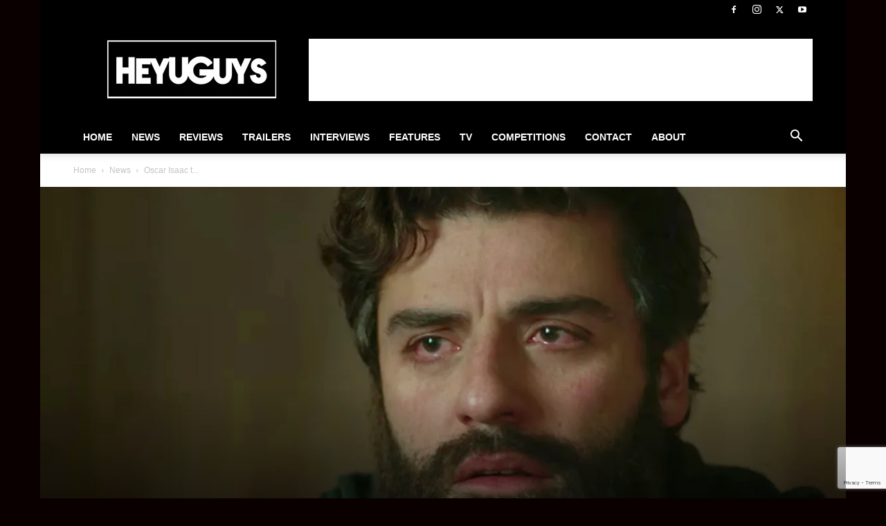

--- FILE ---
content_type: text/html; charset=utf-8
request_url: https://www.google.com/recaptcha/api2/anchor?ar=1&k=6Lctf4YUAAAAAHdIzSpVnFY4b83t-gdTZ62QbLTT&co=aHR0cHM6Ly93d3cuaGV5dWd1eXMuY29tOjQ0Mw..&hl=en&v=PoyoqOPhxBO7pBk68S4YbpHZ&size=invisible&anchor-ms=20000&execute-ms=30000&cb=pgy18mi8xxgs
body_size: 49912
content:
<!DOCTYPE HTML><html dir="ltr" lang="en"><head><meta http-equiv="Content-Type" content="text/html; charset=UTF-8">
<meta http-equiv="X-UA-Compatible" content="IE=edge">
<title>reCAPTCHA</title>
<style type="text/css">
/* cyrillic-ext */
@font-face {
  font-family: 'Roboto';
  font-style: normal;
  font-weight: 400;
  font-stretch: 100%;
  src: url(//fonts.gstatic.com/s/roboto/v48/KFO7CnqEu92Fr1ME7kSn66aGLdTylUAMa3GUBHMdazTgWw.woff2) format('woff2');
  unicode-range: U+0460-052F, U+1C80-1C8A, U+20B4, U+2DE0-2DFF, U+A640-A69F, U+FE2E-FE2F;
}
/* cyrillic */
@font-face {
  font-family: 'Roboto';
  font-style: normal;
  font-weight: 400;
  font-stretch: 100%;
  src: url(//fonts.gstatic.com/s/roboto/v48/KFO7CnqEu92Fr1ME7kSn66aGLdTylUAMa3iUBHMdazTgWw.woff2) format('woff2');
  unicode-range: U+0301, U+0400-045F, U+0490-0491, U+04B0-04B1, U+2116;
}
/* greek-ext */
@font-face {
  font-family: 'Roboto';
  font-style: normal;
  font-weight: 400;
  font-stretch: 100%;
  src: url(//fonts.gstatic.com/s/roboto/v48/KFO7CnqEu92Fr1ME7kSn66aGLdTylUAMa3CUBHMdazTgWw.woff2) format('woff2');
  unicode-range: U+1F00-1FFF;
}
/* greek */
@font-face {
  font-family: 'Roboto';
  font-style: normal;
  font-weight: 400;
  font-stretch: 100%;
  src: url(//fonts.gstatic.com/s/roboto/v48/KFO7CnqEu92Fr1ME7kSn66aGLdTylUAMa3-UBHMdazTgWw.woff2) format('woff2');
  unicode-range: U+0370-0377, U+037A-037F, U+0384-038A, U+038C, U+038E-03A1, U+03A3-03FF;
}
/* math */
@font-face {
  font-family: 'Roboto';
  font-style: normal;
  font-weight: 400;
  font-stretch: 100%;
  src: url(//fonts.gstatic.com/s/roboto/v48/KFO7CnqEu92Fr1ME7kSn66aGLdTylUAMawCUBHMdazTgWw.woff2) format('woff2');
  unicode-range: U+0302-0303, U+0305, U+0307-0308, U+0310, U+0312, U+0315, U+031A, U+0326-0327, U+032C, U+032F-0330, U+0332-0333, U+0338, U+033A, U+0346, U+034D, U+0391-03A1, U+03A3-03A9, U+03B1-03C9, U+03D1, U+03D5-03D6, U+03F0-03F1, U+03F4-03F5, U+2016-2017, U+2034-2038, U+203C, U+2040, U+2043, U+2047, U+2050, U+2057, U+205F, U+2070-2071, U+2074-208E, U+2090-209C, U+20D0-20DC, U+20E1, U+20E5-20EF, U+2100-2112, U+2114-2115, U+2117-2121, U+2123-214F, U+2190, U+2192, U+2194-21AE, U+21B0-21E5, U+21F1-21F2, U+21F4-2211, U+2213-2214, U+2216-22FF, U+2308-230B, U+2310, U+2319, U+231C-2321, U+2336-237A, U+237C, U+2395, U+239B-23B7, U+23D0, U+23DC-23E1, U+2474-2475, U+25AF, U+25B3, U+25B7, U+25BD, U+25C1, U+25CA, U+25CC, U+25FB, U+266D-266F, U+27C0-27FF, U+2900-2AFF, U+2B0E-2B11, U+2B30-2B4C, U+2BFE, U+3030, U+FF5B, U+FF5D, U+1D400-1D7FF, U+1EE00-1EEFF;
}
/* symbols */
@font-face {
  font-family: 'Roboto';
  font-style: normal;
  font-weight: 400;
  font-stretch: 100%;
  src: url(//fonts.gstatic.com/s/roboto/v48/KFO7CnqEu92Fr1ME7kSn66aGLdTylUAMaxKUBHMdazTgWw.woff2) format('woff2');
  unicode-range: U+0001-000C, U+000E-001F, U+007F-009F, U+20DD-20E0, U+20E2-20E4, U+2150-218F, U+2190, U+2192, U+2194-2199, U+21AF, U+21E6-21F0, U+21F3, U+2218-2219, U+2299, U+22C4-22C6, U+2300-243F, U+2440-244A, U+2460-24FF, U+25A0-27BF, U+2800-28FF, U+2921-2922, U+2981, U+29BF, U+29EB, U+2B00-2BFF, U+4DC0-4DFF, U+FFF9-FFFB, U+10140-1018E, U+10190-1019C, U+101A0, U+101D0-101FD, U+102E0-102FB, U+10E60-10E7E, U+1D2C0-1D2D3, U+1D2E0-1D37F, U+1F000-1F0FF, U+1F100-1F1AD, U+1F1E6-1F1FF, U+1F30D-1F30F, U+1F315, U+1F31C, U+1F31E, U+1F320-1F32C, U+1F336, U+1F378, U+1F37D, U+1F382, U+1F393-1F39F, U+1F3A7-1F3A8, U+1F3AC-1F3AF, U+1F3C2, U+1F3C4-1F3C6, U+1F3CA-1F3CE, U+1F3D4-1F3E0, U+1F3ED, U+1F3F1-1F3F3, U+1F3F5-1F3F7, U+1F408, U+1F415, U+1F41F, U+1F426, U+1F43F, U+1F441-1F442, U+1F444, U+1F446-1F449, U+1F44C-1F44E, U+1F453, U+1F46A, U+1F47D, U+1F4A3, U+1F4B0, U+1F4B3, U+1F4B9, U+1F4BB, U+1F4BF, U+1F4C8-1F4CB, U+1F4D6, U+1F4DA, U+1F4DF, U+1F4E3-1F4E6, U+1F4EA-1F4ED, U+1F4F7, U+1F4F9-1F4FB, U+1F4FD-1F4FE, U+1F503, U+1F507-1F50B, U+1F50D, U+1F512-1F513, U+1F53E-1F54A, U+1F54F-1F5FA, U+1F610, U+1F650-1F67F, U+1F687, U+1F68D, U+1F691, U+1F694, U+1F698, U+1F6AD, U+1F6B2, U+1F6B9-1F6BA, U+1F6BC, U+1F6C6-1F6CF, U+1F6D3-1F6D7, U+1F6E0-1F6EA, U+1F6F0-1F6F3, U+1F6F7-1F6FC, U+1F700-1F7FF, U+1F800-1F80B, U+1F810-1F847, U+1F850-1F859, U+1F860-1F887, U+1F890-1F8AD, U+1F8B0-1F8BB, U+1F8C0-1F8C1, U+1F900-1F90B, U+1F93B, U+1F946, U+1F984, U+1F996, U+1F9E9, U+1FA00-1FA6F, U+1FA70-1FA7C, U+1FA80-1FA89, U+1FA8F-1FAC6, U+1FACE-1FADC, U+1FADF-1FAE9, U+1FAF0-1FAF8, U+1FB00-1FBFF;
}
/* vietnamese */
@font-face {
  font-family: 'Roboto';
  font-style: normal;
  font-weight: 400;
  font-stretch: 100%;
  src: url(//fonts.gstatic.com/s/roboto/v48/KFO7CnqEu92Fr1ME7kSn66aGLdTylUAMa3OUBHMdazTgWw.woff2) format('woff2');
  unicode-range: U+0102-0103, U+0110-0111, U+0128-0129, U+0168-0169, U+01A0-01A1, U+01AF-01B0, U+0300-0301, U+0303-0304, U+0308-0309, U+0323, U+0329, U+1EA0-1EF9, U+20AB;
}
/* latin-ext */
@font-face {
  font-family: 'Roboto';
  font-style: normal;
  font-weight: 400;
  font-stretch: 100%;
  src: url(//fonts.gstatic.com/s/roboto/v48/KFO7CnqEu92Fr1ME7kSn66aGLdTylUAMa3KUBHMdazTgWw.woff2) format('woff2');
  unicode-range: U+0100-02BA, U+02BD-02C5, U+02C7-02CC, U+02CE-02D7, U+02DD-02FF, U+0304, U+0308, U+0329, U+1D00-1DBF, U+1E00-1E9F, U+1EF2-1EFF, U+2020, U+20A0-20AB, U+20AD-20C0, U+2113, U+2C60-2C7F, U+A720-A7FF;
}
/* latin */
@font-face {
  font-family: 'Roboto';
  font-style: normal;
  font-weight: 400;
  font-stretch: 100%;
  src: url(//fonts.gstatic.com/s/roboto/v48/KFO7CnqEu92Fr1ME7kSn66aGLdTylUAMa3yUBHMdazQ.woff2) format('woff2');
  unicode-range: U+0000-00FF, U+0131, U+0152-0153, U+02BB-02BC, U+02C6, U+02DA, U+02DC, U+0304, U+0308, U+0329, U+2000-206F, U+20AC, U+2122, U+2191, U+2193, U+2212, U+2215, U+FEFF, U+FFFD;
}
/* cyrillic-ext */
@font-face {
  font-family: 'Roboto';
  font-style: normal;
  font-weight: 500;
  font-stretch: 100%;
  src: url(//fonts.gstatic.com/s/roboto/v48/KFO7CnqEu92Fr1ME7kSn66aGLdTylUAMa3GUBHMdazTgWw.woff2) format('woff2');
  unicode-range: U+0460-052F, U+1C80-1C8A, U+20B4, U+2DE0-2DFF, U+A640-A69F, U+FE2E-FE2F;
}
/* cyrillic */
@font-face {
  font-family: 'Roboto';
  font-style: normal;
  font-weight: 500;
  font-stretch: 100%;
  src: url(//fonts.gstatic.com/s/roboto/v48/KFO7CnqEu92Fr1ME7kSn66aGLdTylUAMa3iUBHMdazTgWw.woff2) format('woff2');
  unicode-range: U+0301, U+0400-045F, U+0490-0491, U+04B0-04B1, U+2116;
}
/* greek-ext */
@font-face {
  font-family: 'Roboto';
  font-style: normal;
  font-weight: 500;
  font-stretch: 100%;
  src: url(//fonts.gstatic.com/s/roboto/v48/KFO7CnqEu92Fr1ME7kSn66aGLdTylUAMa3CUBHMdazTgWw.woff2) format('woff2');
  unicode-range: U+1F00-1FFF;
}
/* greek */
@font-face {
  font-family: 'Roboto';
  font-style: normal;
  font-weight: 500;
  font-stretch: 100%;
  src: url(//fonts.gstatic.com/s/roboto/v48/KFO7CnqEu92Fr1ME7kSn66aGLdTylUAMa3-UBHMdazTgWw.woff2) format('woff2');
  unicode-range: U+0370-0377, U+037A-037F, U+0384-038A, U+038C, U+038E-03A1, U+03A3-03FF;
}
/* math */
@font-face {
  font-family: 'Roboto';
  font-style: normal;
  font-weight: 500;
  font-stretch: 100%;
  src: url(//fonts.gstatic.com/s/roboto/v48/KFO7CnqEu92Fr1ME7kSn66aGLdTylUAMawCUBHMdazTgWw.woff2) format('woff2');
  unicode-range: U+0302-0303, U+0305, U+0307-0308, U+0310, U+0312, U+0315, U+031A, U+0326-0327, U+032C, U+032F-0330, U+0332-0333, U+0338, U+033A, U+0346, U+034D, U+0391-03A1, U+03A3-03A9, U+03B1-03C9, U+03D1, U+03D5-03D6, U+03F0-03F1, U+03F4-03F5, U+2016-2017, U+2034-2038, U+203C, U+2040, U+2043, U+2047, U+2050, U+2057, U+205F, U+2070-2071, U+2074-208E, U+2090-209C, U+20D0-20DC, U+20E1, U+20E5-20EF, U+2100-2112, U+2114-2115, U+2117-2121, U+2123-214F, U+2190, U+2192, U+2194-21AE, U+21B0-21E5, U+21F1-21F2, U+21F4-2211, U+2213-2214, U+2216-22FF, U+2308-230B, U+2310, U+2319, U+231C-2321, U+2336-237A, U+237C, U+2395, U+239B-23B7, U+23D0, U+23DC-23E1, U+2474-2475, U+25AF, U+25B3, U+25B7, U+25BD, U+25C1, U+25CA, U+25CC, U+25FB, U+266D-266F, U+27C0-27FF, U+2900-2AFF, U+2B0E-2B11, U+2B30-2B4C, U+2BFE, U+3030, U+FF5B, U+FF5D, U+1D400-1D7FF, U+1EE00-1EEFF;
}
/* symbols */
@font-face {
  font-family: 'Roboto';
  font-style: normal;
  font-weight: 500;
  font-stretch: 100%;
  src: url(//fonts.gstatic.com/s/roboto/v48/KFO7CnqEu92Fr1ME7kSn66aGLdTylUAMaxKUBHMdazTgWw.woff2) format('woff2');
  unicode-range: U+0001-000C, U+000E-001F, U+007F-009F, U+20DD-20E0, U+20E2-20E4, U+2150-218F, U+2190, U+2192, U+2194-2199, U+21AF, U+21E6-21F0, U+21F3, U+2218-2219, U+2299, U+22C4-22C6, U+2300-243F, U+2440-244A, U+2460-24FF, U+25A0-27BF, U+2800-28FF, U+2921-2922, U+2981, U+29BF, U+29EB, U+2B00-2BFF, U+4DC0-4DFF, U+FFF9-FFFB, U+10140-1018E, U+10190-1019C, U+101A0, U+101D0-101FD, U+102E0-102FB, U+10E60-10E7E, U+1D2C0-1D2D3, U+1D2E0-1D37F, U+1F000-1F0FF, U+1F100-1F1AD, U+1F1E6-1F1FF, U+1F30D-1F30F, U+1F315, U+1F31C, U+1F31E, U+1F320-1F32C, U+1F336, U+1F378, U+1F37D, U+1F382, U+1F393-1F39F, U+1F3A7-1F3A8, U+1F3AC-1F3AF, U+1F3C2, U+1F3C4-1F3C6, U+1F3CA-1F3CE, U+1F3D4-1F3E0, U+1F3ED, U+1F3F1-1F3F3, U+1F3F5-1F3F7, U+1F408, U+1F415, U+1F41F, U+1F426, U+1F43F, U+1F441-1F442, U+1F444, U+1F446-1F449, U+1F44C-1F44E, U+1F453, U+1F46A, U+1F47D, U+1F4A3, U+1F4B0, U+1F4B3, U+1F4B9, U+1F4BB, U+1F4BF, U+1F4C8-1F4CB, U+1F4D6, U+1F4DA, U+1F4DF, U+1F4E3-1F4E6, U+1F4EA-1F4ED, U+1F4F7, U+1F4F9-1F4FB, U+1F4FD-1F4FE, U+1F503, U+1F507-1F50B, U+1F50D, U+1F512-1F513, U+1F53E-1F54A, U+1F54F-1F5FA, U+1F610, U+1F650-1F67F, U+1F687, U+1F68D, U+1F691, U+1F694, U+1F698, U+1F6AD, U+1F6B2, U+1F6B9-1F6BA, U+1F6BC, U+1F6C6-1F6CF, U+1F6D3-1F6D7, U+1F6E0-1F6EA, U+1F6F0-1F6F3, U+1F6F7-1F6FC, U+1F700-1F7FF, U+1F800-1F80B, U+1F810-1F847, U+1F850-1F859, U+1F860-1F887, U+1F890-1F8AD, U+1F8B0-1F8BB, U+1F8C0-1F8C1, U+1F900-1F90B, U+1F93B, U+1F946, U+1F984, U+1F996, U+1F9E9, U+1FA00-1FA6F, U+1FA70-1FA7C, U+1FA80-1FA89, U+1FA8F-1FAC6, U+1FACE-1FADC, U+1FADF-1FAE9, U+1FAF0-1FAF8, U+1FB00-1FBFF;
}
/* vietnamese */
@font-face {
  font-family: 'Roboto';
  font-style: normal;
  font-weight: 500;
  font-stretch: 100%;
  src: url(//fonts.gstatic.com/s/roboto/v48/KFO7CnqEu92Fr1ME7kSn66aGLdTylUAMa3OUBHMdazTgWw.woff2) format('woff2');
  unicode-range: U+0102-0103, U+0110-0111, U+0128-0129, U+0168-0169, U+01A0-01A1, U+01AF-01B0, U+0300-0301, U+0303-0304, U+0308-0309, U+0323, U+0329, U+1EA0-1EF9, U+20AB;
}
/* latin-ext */
@font-face {
  font-family: 'Roboto';
  font-style: normal;
  font-weight: 500;
  font-stretch: 100%;
  src: url(//fonts.gstatic.com/s/roboto/v48/KFO7CnqEu92Fr1ME7kSn66aGLdTylUAMa3KUBHMdazTgWw.woff2) format('woff2');
  unicode-range: U+0100-02BA, U+02BD-02C5, U+02C7-02CC, U+02CE-02D7, U+02DD-02FF, U+0304, U+0308, U+0329, U+1D00-1DBF, U+1E00-1E9F, U+1EF2-1EFF, U+2020, U+20A0-20AB, U+20AD-20C0, U+2113, U+2C60-2C7F, U+A720-A7FF;
}
/* latin */
@font-face {
  font-family: 'Roboto';
  font-style: normal;
  font-weight: 500;
  font-stretch: 100%;
  src: url(//fonts.gstatic.com/s/roboto/v48/KFO7CnqEu92Fr1ME7kSn66aGLdTylUAMa3yUBHMdazQ.woff2) format('woff2');
  unicode-range: U+0000-00FF, U+0131, U+0152-0153, U+02BB-02BC, U+02C6, U+02DA, U+02DC, U+0304, U+0308, U+0329, U+2000-206F, U+20AC, U+2122, U+2191, U+2193, U+2212, U+2215, U+FEFF, U+FFFD;
}
/* cyrillic-ext */
@font-face {
  font-family: 'Roboto';
  font-style: normal;
  font-weight: 900;
  font-stretch: 100%;
  src: url(//fonts.gstatic.com/s/roboto/v48/KFO7CnqEu92Fr1ME7kSn66aGLdTylUAMa3GUBHMdazTgWw.woff2) format('woff2');
  unicode-range: U+0460-052F, U+1C80-1C8A, U+20B4, U+2DE0-2DFF, U+A640-A69F, U+FE2E-FE2F;
}
/* cyrillic */
@font-face {
  font-family: 'Roboto';
  font-style: normal;
  font-weight: 900;
  font-stretch: 100%;
  src: url(//fonts.gstatic.com/s/roboto/v48/KFO7CnqEu92Fr1ME7kSn66aGLdTylUAMa3iUBHMdazTgWw.woff2) format('woff2');
  unicode-range: U+0301, U+0400-045F, U+0490-0491, U+04B0-04B1, U+2116;
}
/* greek-ext */
@font-face {
  font-family: 'Roboto';
  font-style: normal;
  font-weight: 900;
  font-stretch: 100%;
  src: url(//fonts.gstatic.com/s/roboto/v48/KFO7CnqEu92Fr1ME7kSn66aGLdTylUAMa3CUBHMdazTgWw.woff2) format('woff2');
  unicode-range: U+1F00-1FFF;
}
/* greek */
@font-face {
  font-family: 'Roboto';
  font-style: normal;
  font-weight: 900;
  font-stretch: 100%;
  src: url(//fonts.gstatic.com/s/roboto/v48/KFO7CnqEu92Fr1ME7kSn66aGLdTylUAMa3-UBHMdazTgWw.woff2) format('woff2');
  unicode-range: U+0370-0377, U+037A-037F, U+0384-038A, U+038C, U+038E-03A1, U+03A3-03FF;
}
/* math */
@font-face {
  font-family: 'Roboto';
  font-style: normal;
  font-weight: 900;
  font-stretch: 100%;
  src: url(//fonts.gstatic.com/s/roboto/v48/KFO7CnqEu92Fr1ME7kSn66aGLdTylUAMawCUBHMdazTgWw.woff2) format('woff2');
  unicode-range: U+0302-0303, U+0305, U+0307-0308, U+0310, U+0312, U+0315, U+031A, U+0326-0327, U+032C, U+032F-0330, U+0332-0333, U+0338, U+033A, U+0346, U+034D, U+0391-03A1, U+03A3-03A9, U+03B1-03C9, U+03D1, U+03D5-03D6, U+03F0-03F1, U+03F4-03F5, U+2016-2017, U+2034-2038, U+203C, U+2040, U+2043, U+2047, U+2050, U+2057, U+205F, U+2070-2071, U+2074-208E, U+2090-209C, U+20D0-20DC, U+20E1, U+20E5-20EF, U+2100-2112, U+2114-2115, U+2117-2121, U+2123-214F, U+2190, U+2192, U+2194-21AE, U+21B0-21E5, U+21F1-21F2, U+21F4-2211, U+2213-2214, U+2216-22FF, U+2308-230B, U+2310, U+2319, U+231C-2321, U+2336-237A, U+237C, U+2395, U+239B-23B7, U+23D0, U+23DC-23E1, U+2474-2475, U+25AF, U+25B3, U+25B7, U+25BD, U+25C1, U+25CA, U+25CC, U+25FB, U+266D-266F, U+27C0-27FF, U+2900-2AFF, U+2B0E-2B11, U+2B30-2B4C, U+2BFE, U+3030, U+FF5B, U+FF5D, U+1D400-1D7FF, U+1EE00-1EEFF;
}
/* symbols */
@font-face {
  font-family: 'Roboto';
  font-style: normal;
  font-weight: 900;
  font-stretch: 100%;
  src: url(//fonts.gstatic.com/s/roboto/v48/KFO7CnqEu92Fr1ME7kSn66aGLdTylUAMaxKUBHMdazTgWw.woff2) format('woff2');
  unicode-range: U+0001-000C, U+000E-001F, U+007F-009F, U+20DD-20E0, U+20E2-20E4, U+2150-218F, U+2190, U+2192, U+2194-2199, U+21AF, U+21E6-21F0, U+21F3, U+2218-2219, U+2299, U+22C4-22C6, U+2300-243F, U+2440-244A, U+2460-24FF, U+25A0-27BF, U+2800-28FF, U+2921-2922, U+2981, U+29BF, U+29EB, U+2B00-2BFF, U+4DC0-4DFF, U+FFF9-FFFB, U+10140-1018E, U+10190-1019C, U+101A0, U+101D0-101FD, U+102E0-102FB, U+10E60-10E7E, U+1D2C0-1D2D3, U+1D2E0-1D37F, U+1F000-1F0FF, U+1F100-1F1AD, U+1F1E6-1F1FF, U+1F30D-1F30F, U+1F315, U+1F31C, U+1F31E, U+1F320-1F32C, U+1F336, U+1F378, U+1F37D, U+1F382, U+1F393-1F39F, U+1F3A7-1F3A8, U+1F3AC-1F3AF, U+1F3C2, U+1F3C4-1F3C6, U+1F3CA-1F3CE, U+1F3D4-1F3E0, U+1F3ED, U+1F3F1-1F3F3, U+1F3F5-1F3F7, U+1F408, U+1F415, U+1F41F, U+1F426, U+1F43F, U+1F441-1F442, U+1F444, U+1F446-1F449, U+1F44C-1F44E, U+1F453, U+1F46A, U+1F47D, U+1F4A3, U+1F4B0, U+1F4B3, U+1F4B9, U+1F4BB, U+1F4BF, U+1F4C8-1F4CB, U+1F4D6, U+1F4DA, U+1F4DF, U+1F4E3-1F4E6, U+1F4EA-1F4ED, U+1F4F7, U+1F4F9-1F4FB, U+1F4FD-1F4FE, U+1F503, U+1F507-1F50B, U+1F50D, U+1F512-1F513, U+1F53E-1F54A, U+1F54F-1F5FA, U+1F610, U+1F650-1F67F, U+1F687, U+1F68D, U+1F691, U+1F694, U+1F698, U+1F6AD, U+1F6B2, U+1F6B9-1F6BA, U+1F6BC, U+1F6C6-1F6CF, U+1F6D3-1F6D7, U+1F6E0-1F6EA, U+1F6F0-1F6F3, U+1F6F7-1F6FC, U+1F700-1F7FF, U+1F800-1F80B, U+1F810-1F847, U+1F850-1F859, U+1F860-1F887, U+1F890-1F8AD, U+1F8B0-1F8BB, U+1F8C0-1F8C1, U+1F900-1F90B, U+1F93B, U+1F946, U+1F984, U+1F996, U+1F9E9, U+1FA00-1FA6F, U+1FA70-1FA7C, U+1FA80-1FA89, U+1FA8F-1FAC6, U+1FACE-1FADC, U+1FADF-1FAE9, U+1FAF0-1FAF8, U+1FB00-1FBFF;
}
/* vietnamese */
@font-face {
  font-family: 'Roboto';
  font-style: normal;
  font-weight: 900;
  font-stretch: 100%;
  src: url(//fonts.gstatic.com/s/roboto/v48/KFO7CnqEu92Fr1ME7kSn66aGLdTylUAMa3OUBHMdazTgWw.woff2) format('woff2');
  unicode-range: U+0102-0103, U+0110-0111, U+0128-0129, U+0168-0169, U+01A0-01A1, U+01AF-01B0, U+0300-0301, U+0303-0304, U+0308-0309, U+0323, U+0329, U+1EA0-1EF9, U+20AB;
}
/* latin-ext */
@font-face {
  font-family: 'Roboto';
  font-style: normal;
  font-weight: 900;
  font-stretch: 100%;
  src: url(//fonts.gstatic.com/s/roboto/v48/KFO7CnqEu92Fr1ME7kSn66aGLdTylUAMa3KUBHMdazTgWw.woff2) format('woff2');
  unicode-range: U+0100-02BA, U+02BD-02C5, U+02C7-02CC, U+02CE-02D7, U+02DD-02FF, U+0304, U+0308, U+0329, U+1D00-1DBF, U+1E00-1E9F, U+1EF2-1EFF, U+2020, U+20A0-20AB, U+20AD-20C0, U+2113, U+2C60-2C7F, U+A720-A7FF;
}
/* latin */
@font-face {
  font-family: 'Roboto';
  font-style: normal;
  font-weight: 900;
  font-stretch: 100%;
  src: url(//fonts.gstatic.com/s/roboto/v48/KFO7CnqEu92Fr1ME7kSn66aGLdTylUAMa3yUBHMdazQ.woff2) format('woff2');
  unicode-range: U+0000-00FF, U+0131, U+0152-0153, U+02BB-02BC, U+02C6, U+02DA, U+02DC, U+0304, U+0308, U+0329, U+2000-206F, U+20AC, U+2122, U+2191, U+2193, U+2212, U+2215, U+FEFF, U+FFFD;
}

</style>
<link rel="stylesheet" type="text/css" href="https://www.gstatic.com/recaptcha/releases/PoyoqOPhxBO7pBk68S4YbpHZ/styles__ltr.css">
<script nonce="KiI8sto8Ae5tw2vG0V2kiQ" type="text/javascript">window['__recaptcha_api'] = 'https://www.google.com/recaptcha/api2/';</script>
<script type="text/javascript" src="https://www.gstatic.com/recaptcha/releases/PoyoqOPhxBO7pBk68S4YbpHZ/recaptcha__en.js" nonce="KiI8sto8Ae5tw2vG0V2kiQ">
      
    </script></head>
<body><div id="rc-anchor-alert" class="rc-anchor-alert"></div>
<input type="hidden" id="recaptcha-token" value="[base64]">
<script type="text/javascript" nonce="KiI8sto8Ae5tw2vG0V2kiQ">
      recaptcha.anchor.Main.init("[\x22ainput\x22,[\x22bgdata\x22,\x22\x22,\[base64]/[base64]/[base64]/bmV3IHJbeF0oY1swXSk6RT09Mj9uZXcgclt4XShjWzBdLGNbMV0pOkU9PTM/bmV3IHJbeF0oY1swXSxjWzFdLGNbMl0pOkU9PTQ/[base64]/[base64]/[base64]/[base64]/[base64]/[base64]/[base64]/[base64]\x22,\[base64]\\u003d\x22,\x22C8KAw4/Dl3/DvMOww5fDssOBw6ZKOsOhwowjw50Uwp8NcMOKPcO8w63Dt8Ktw7vDp3LCvsO0w5fDp8Kiw69UaHYZwpbCgVTDhcKnVmR2VsOzUwdGw5rDmMO4w7/DgilUwpYCw4JgwqTDjMK+CG0Fw4LDhcOSY8ODw4N/DDDCrcOKBDETw45GXsK/woPDvyXCgnrCi8OYEXbDhMOhw6fDi8OWdmLCs8OOw4EIa2jCmcKwwqRAwoTCgHdXUHfDpxbCoMObUhTCl8KKEHVkMsORB8KZK8O+wosYw7zClAxpKMK4DcOsD8K4D8O5VQfCulXCrnTDpcKQLsOuKcKpw7RbXsKSe8ORwrY/wowFBUobXcO/aT7CgcKUwqTDqsKuw7DCpMOlBsKCcsOCQ8OfJ8OCwqxwwoLCmhnCmnl5UnXCsMKGUkHDuCI/WHzDglMvwpUcMMKLTkDCqDp6wrEQwpbCpBHDh8Ohw6h2w4cFw4ANcQ7Dr8OGwrpXRUhnwo7CsTjCgcObMMOlWsOVwoLCgDRABwNYZCnChlLDnDjDpmnDlkw9WhwhZMK4BSPCimvCiXPDsMKew6PDtMOxIcK1wqAYMMOsKMOVwrHCvnjChy5RIsKIwoogHHVtQn4CGcO/XmTDpcOfw4c3w5VtwqRPHT/[base64]/ChA/[base64]/DucKuWSZBw5bDkcKiMFN+D8KfwoJYDyNiCcKedE7CqWnDuCpyUEbDvikEw5Jtwq8CEAIAYG/DksOywptZdsOoGC5XJMKvU3xPwpgbwofDgFllRGbDvTnDn8KNNsK4wqfCoF5uecOMwrpCbsKNPRzDhXgZBHYGB2XCsMOLw6jDg8KawprDgcOZRcKUeUoFw7TCkmtVwp88QcKha1fCk8Kowp/CtMOMw5DDvMO9BsKLD8OEw4bChSfCgcKYw6tcR3Bwwo7Dv8OgbMOZHcKuAMK/wocVDE4+aR5MQFTDogHDi3/CucKLwoHCmXfDksOdeMKVd8OTDCgLwowCAF8IwrQMwr3CssOHw4FYYWfDlMOYwr3Ck0PDhMOFwoISTcOWwr1CP8OfaRvCryNVwq1qY2rDlCbCuyDCtsOfH8KLEUDCusOCwoTDjRlhw7DCpcOuwq7CjsOPccKVC3x/N8O4w4NICQrCi23CiwPDvcOCMXETwrttSjlJU8KawrvCssKjSRDCuiIBbQ4lY0LDtVwsAmbDiGrDnTxCNn3CmMOnwqTDmsKowrnCqVRIw43DuMKwwrEIMcOMQ8Kuw4ATw6F7w4jCuMKPwoR5OnVUfcK+eAY2w4RZwpJzUH5xSiDCpG3CtsK/wopVDgc5wqPChsOtw6gRw57CuMOswoMqdMKTSF/DtQQfdEfDrkvDlsK+wo4Owr58CQo0wr/DikZ/dX9jTsO3w43DtBbDocOgIsKFLUNPXVXCrn3Cg8OBw5TCvDXCrsKfLcKEw504w6PDv8KLw4RoI8OPLcO8w4bCmQNXJwHDqhvCpl/DscK3IsOzKQt2w7BfGHzCk8OaCcKQw6EAwqYMwqscwp7DqMOZwrjDoEs6G0jDpcOAw4DDssOXwo7DijVowrsKw5fDsSHDnsOEb8KYw4DDmcK6YcKzW1MOVMO8wqzDnB7DkcOARsKXw59PwooUw6TDh8Ofw6LDklXDgcK6cMKYworDosKCTMK/[base64]/a8OBwp16MsOEwpQUwpE1GsKiCsKGw7XDpMKvwrkMI1DDhV/ClTY4WkVmw70ewpLDssKUw7s9N8Odw4fCrx/CqyTDkEfCv8K6wph8w7TDt8OZScOveMKNwq01w7tgLi/[base64]/[base64]/DjhrDg8OZwpI5w4HDm1nDksOGEsKdYRYJHMOXesKqMg/DilXDr3BkdsKZw6LDusKlwrjDqVbDmsOVw57DmEbCn0Zvw50nw5Q7wohGw5DCvsKCw6bDlcOpwpMCZh81MXLCksOzwrAXdsK3T0Mnw4M7w7XDlsO9wpRYw7tYwrDClMORw5nCg8KBw60oeVrDqhHDqwUIw5ZYw4diw6/[base64]/Du8KKwoDDpMOdw6wIw6DCpzbCv8KNSsOLwolMw5Vaw6NbC8OCGm3DvE9yw47CksOabXPDoRZewpwTHcO1w4XDoVHCtcKaUlnDrMKcblbDuMODBCTChjvDqkAncsKMw6UDw6jDhSvCicKXwqTCp8KAL8OHw6hzwq/[base64]/[base64]/DqQfCr8KewpArwo/Dj2TCqsOvV8OiMiLDlsORJcKxLcOsw7klw7Fgw5EcZnjCh2jCnQ7CvsO8D2dJDD7CkEUowqo8QiTCo8KnTg0bEMKUw6gww5DCmR/Cq8Kfw5FUw7XDtsOfwqxkAcOhwoRBw5DDmcO7L27ClyXCjcOlwpFMCRLChcO+ZgjDk8O9E8OebioVRcKgwq/CrcOtEWjCi8OBwpcSGlzDlsOIBBPCnsKHTC7Dh8KRwq5rwr/DhBHDtSFDwqgmPcKsw79Hw5R3ccOnbVVSdV0UDcOBUDpCKsOiw4hQSWDDtlHCnAwCVStCw6rCusO4V8K0w5dbNsKkwoYoJBbCsETCmFJVw7JDw7XCqxPCp8K6w6bDhCvCv1LCvRcrIcOxUMOnwpAoZWjDpcKIHMKJwpvCjjMhw5PDrcKJeXZxwqAvDMKYw75dw43DoT/DuW7DslPDux4Zw71hJxnChUHDr8Kew41CWxjDo8KYNQNdwpHChsKtw7/Dkkt/acOYw7dzw7wNZcOTBsO+b8KMwrYLGcOrBsKUbcO0w57CisKKYw4MdA1oLQZfwqZewqvDhsKAY8ODRSfDrcK7Q1wSdsObDsOSw6zCpMK8Wxo4w4/DrArDiUPCqcO4wqDDnURFw6cJOzrChkrDmsORw7lpc3R5FRzDgEDCoAvCnsKmTcKtwpPDkzwiwpDCj8K0TsKXHcOnwoRdNMKvH3xbKcOdwoNFDCFnNsO4w55XNERHw6LDs3AZw4LCqcKdFsOJFnnDu3w2Yl/[base64]/Cu8OtwqoEwp8twpE7w7LDrMKKw4fChGTCsBPDl8OlM8KbPhUlQm3Dh0zDu8KRPCRjehALEjvCqGgrYn5Rw5HCr8K6fcKIWzU/w5rDqELDvhvCocOuw4vCkAkqasK2wq4BVMKfYxLCmXbCgMKMwqBhwp/DsWjCgsKFW04Nw5vDpcO/JcOlH8O/w5jDv1PCrkYHem7ChsOjwpbDk8KpFnTDuMOpwrvDuFt4aTfCrcOHNcO6OmXDi8KIB8ODHk/DisOfKcKKYUnDr8O8NMOlw54Fw591wrrCocODGcKaw617w41+TRLChMObXsOewp7CpMOjw54/w6PCqsK7J2EXwoTDn8OHwoJTwonCq8KGw60kwqbCgVTDvElsFT9/wo4ewpfCtU3Cnn7CsH1KZ2V/YsOYPMOVwrDClh/DogvCnMOMZ1wuW8KnXWsdw7kNf0xkwrN/wqjCq8Kbw7fDlcORTxJkw7jCosOLw41LJ8KpYQzCqsK9w7gzwogHbDTDgMOkBzRGekPDhwfCoywIw4kTwrwQEMOSwqJebcOAw4wBbcODw7MVPGU8HCRHwqfCuSIRR3DCqVgkD8KNcAEGKUp9bgt3FsOow4TCq8Kiw5Bow7MqMsK6N8O8wrxCw7vDq8K/NSQAFCPCh8Onw7FIL8O7wojChFR/w5zDpAHCpMKCJMKnw6RsLF0VE3hIw4xbJ1HDqcK8esK1WMKHNcKywr7Du8KbcFZPTz3DscOnZ0rCqVjDrCUew51lCMOUwptfw6TCg1RwwqHDvMKBwqp/G8K/wq/CpnrDmsKNw7lmBgcXwpTCkcOhwqHCliQxB2MyajDCucOrw7LClsOCwr98w4QHw7zCicOJw4NeM0/[base64]/wpJ6QVEzasKBwqQWJXR+IzbDsxvDocOhO8OXwoY/[base64]/w6NYXCXChcOIwpvCg8ONwqPDjMObw67ChsO8wofClMOubsOuYyjDoHXCl8KfA8Oqw68mUzQSMivDkBEnbEjCpQgLw5MWY0xVDsKPwr3DsMOjw6DCg2/CtSHCoEEjYMKUPMOtwqUJIjzCtAhdwptywqzCsWRLwp/CunPDiFJeGgHDqw3CjCFaw6NyQcKzEcORO3vDr8KUwobCt8Ktwo/Dt8O+P8OtasOXwotKwoPDpcK7w5EVw7rCtsOKA3fCi0oowqXDkibCiUHCssOywqM+wqLCk1DCtDhXdsO1w7bCm8OLKg7CjMO7wrARw5bCkzbChsODLMO4wqrDmMKSwoADHMOECsO9w5XDizzCoMKswonCjE7Cjg4tfsOnZcKZWMK7w7U1wqzDvQw4FsOmw4/Cp1QjScOVwoTDuMO8fsKTw5nDgMONw51oR2ZXwpUPP8K3w4XDnDIxwrTDmGrCshjDocKrw4IINMKLwp9TDS5Fw5/DmkZhTjYSXsKLesOwdRLCrXPCuHd7JxgEwqrCsXgQHsKcDsOpSBnDj0xFH8KWw6sRRcOlwqAjWcKywqnDknE3RhVLQCJHNcOYw6/[base64]/Dsh/[base64]/CkcOTw4bCgTpnOMODY8OSFXbClw3CuMKawqQ/QsO6w7EIRcOFw5JpwqZAfsKxB3/[base64]/wp5Mw6dKw7pwMytfV8OnwplDw7LDkMO2EsKJdld6KcOSFhc+eg7Ds8O7AcOnJ8KxY8K8w6rCucOsw4ohwqMTw6zCjjdKLkUhwoPDisKGw6lsw59pD2Esw77DnX/DnsOUUVHChsOaw47CtBfCtH3DkcOhA8OqecOURcKAwpRNwrB0GhDCj8OFYMOXFypNaMKBJ8O1w7nCoMOqw7gfVH/CnMOrwpxDY8KWw7XDnUXDsW8mwqF0wox4wqPCkw4cw7zDmHPDt8O6aWtTClIHw4XDv2QvwolDHjFoAw9Cw7JNw73CqUHCoBzCtwh/[base64]/DvcK8JDXDl0F3w4zCmsO+w7HCkHJXw51PElTCmhVDw5zDo8KUBsOqQRovC2nDpiXCk8OBwpTDi8KtwrnCp8OSwoFUw7XCp8OyciI4wp5tw6LCpTbDosO5w4hwaMOzw7A6KcKkw6MSw4wELnvDu8K/XcOyE8KMw6TDrcOqwpctIH8/w7/[base64]/CscOQwoFYw7s/w5p2w5LCpcKvWMKMLcKbwq04KAhkfcKlVykTw7AnGkFawqITwqs3TTkaVlkKwoTCpQTDhWbCuMOIw60Uw5fCgSfDrsO4V1nDjVxfwpDCixdGYxjDqwJHw6bDk0Eew5XCtcOXw63DhAfCvx7CrlZ8YDUYw5fCtTg/wpzCtcK+woHDkHEjwqNWL1PDkA1kwqXCqsOJCDfDjMKzZgrDnD3CkMKtwqfCnMO1wrLCosKbUkPDn8K3ESgvOcKswpDDnxg8XnEBR8KvA8K2SnfChmTClMO6UQDCnMKGHcO2ZcKIwpZ/CsORdsOhOD91SsKawq5ObBfDlMOUb8OuHsOTaG/[base64]/CrsODHcKKOMOIdV10S08ewqpCBsKsDMO2DMO1w5Vvw7Mjw7TCvjBPUMOkwqXDmsK6wrMrwrLDpQnDhMOaG8OhClknV3XCuMO2w77DlsKqwovCoBLDhnIfwr1GWsKywp7CvjLDrMK/XsKGfhLDpcOEWm8nwqfDlMKNGUPClTMWwrTDjXU6NmlaPUZAwph7ZnRswqzCnhZkdW3DpW7CgcKjwoFow7PDn8OJIMOZwppPw73CoQplwrTDgUvCjwR4w4lDwoNEe8KrTsOSBsKVwq8/wo/ClRx0wqXDjBVMw7oxw5xCPsKNw7QBJ8OdHsOhwplwdsKWO2zCkgzClcOAw7AgGcK5wqzDmWfCvMK1csO5JMKjwqc4ARNNwrwowp7CjcOnwoN+w4FsEEsNJg7CjsKWdsOHw4PCvMKtw7VLwr8XV8KGGHnCp8Kww4/CtMOYwosbNMK/[base64]/CnWQEannChcKpwqPDnsKcw4PCqHUIQW44w6cRw7fCs395LW3Cj3jCoMO+wpvCjWvDgsOvCGbDjcKkSwjDkcOIw4kaYMKLw7DCn2/DksOYMcKSUMKTwoLCi2/CrsKOTMO9wq/DkhRJw48IdMO4w5HDt3wNwqQiwp7CrEzDgQgqw7rDlWHCgAxRG8KMEE7Cgk9bYcObT3UlWsKCK8ODQxHCiC3DscOxf1hgw4tSwp4JOcKxw7rCmsOdS37Cq8Oew6QEw5Eowo5+BAfCisOhwoY3wp/DsWHChXnCosKhB8KQEjhIaWoMw5vDvAoSw53DmcKiwr/DgypgEk/ChMOZC8OSwrdAR0YYVcKcEsOlHytLV2rDp8OHT3ZGwqB+wqwcN8KFw7/DtMOBM8KrwpkEU8KZwoDCnTvCrUxlYg90A8OUw50tw7BPek1Jw7XDiknCsMOEccOYBiDDjcKjw40jwpQiaMOVci/[base64]/GFcNYsK5w5DCuMKmwqJDwoPDrxrCn8OGITLDmMK6ZVVfwojDnMOYwrcUwpzCr2zCo8KNw6cdwrbDrsK5D8Kvw7kHVHgUFV/[base64]/Ct8Ojwp7Cgw5TcsKowqpcwq8Pw6hvPm3DmV5kViTCusOfwr7Du0xuwp0vw7ECwpDCp8OXVMKVAXPDgcOXw5PDnsO3KcKmYQ3Cmw5YO8KLD2Qbw7PDknTCuMOfwq5eVRcGw4hWw5/[base64]/CisOsw5dow6DDs8OzRcKLwrbCtWLCqWMPwqLCosOIw4nDgAzDlcObwrHCs8OcTcKQIcKvdcK/wrPCi8OnN8KmwqrDmMOuwrF5XFzDrFDDhm1XwoZnIMODwo9QC8OSwrQLbsKfRcO9wqFfwrlVRgXDicOpehHCq1zCtwHDlsKTDsKBwpgswo3Dv0pUEBkLw59lwqp9YsKQThTCsQJPJmvDssKNw5lrYMK9NcKKw4UiE8OYw51kSGVZw4bCisKgHFbChcOiwpnCm8OrWhF/wrVqSDJaOyvDhHRjdFV3wpbDoW0sRVlTUsOowpLDscKawoXDonp/NjrCpcK6H8K1FsOsw67CpCI2w7sYekfDi00DwpfCoA4rw6TDnwbCm8O8XsK2woMdw4BzwroYwpBdw4Fdw6DCnAEFEMOva8OxICrCsnTCqhcASDY4wp44w4M1w4J1wqZGw5DCs8KRfcKSwozClE95w4g3wr3CngY2wrcAw6vDo8O7GEvDggJ5ZMO/woZKwopOw53CjQTDpMKLw4ZiKEBWw4Udw5Ugw5MJAittwrnCrMK3TMOTw4TCqiA0wplhAzI1wpXCg8Kaw4lNw6DDkCIJw5bDlTJVZ8OwYcObw5fCqWl5wozDpwMfHQLCmT8KwoAUw6nDtSJawrYvMgzCn8K/w5vDo1/[base64]/AGUVZ8KGZyPCmcOzIgHDlsOaw5MSwp0rA8OVwopoR8ORXihkWcO+wprDsxFLw7XCmA7CuWzCrmvDncOtwpB8w4/CvAPDkyFEw6o5wrPDpcO5wopUaFfCiMK9dTtTaH9IwqtXPnbCmMOhWMKEDj9iwpFuwpEwIcOTacO/[base64]/[base64]/[base64]/woHCgcKgwrpgwrQsScOaTsO+NzEgwpZwwqlOaz7Dr8OkIHJuwo/Cl0nCjyzDi2HCihTDtcOhw6Nywoh1w6JHVDXCkmbDvxfDssOlXgUnKMORYVthR0XDnnUDKi7Ci2VOC8Oywo81LCAbYgvDpcOfPmtmwq7DhyPDtsKWw7A9JmnDt8OWGW/DmWQZXsKgFzERw6PDkTTDl8K2wpwJwr0xGMK6L3rCrMOvwo1DAADDsMK2XlTDjMK8BsK0wrXCuid6wofCsG4Yw7UEPMOFCGTCv2bDuhPCoMKsNcKIwrAmU8OaNcOfI8OHKMKHWVnCsiRHDMKiY8KgWw4qwr/DjMO2woJTOsOkVlzCoMOZw6HDsk8AfMOOwoZvwqICwr3Ch0sfIMK3woJIOMOIwrAJf19Pw5TCn8KmSMKmwoHDg8OHFMKeAF3DpMO+wo4RwpHDlsK5wojDj8KXfcOIElg3w4c/Q8KOeMOvVAcZw4cYMAPDlk0UKVN/w5XClsOlwql+wrDDncO6WhnCoQ/CrMKREcOKw4XCgEzCjsOkC8OUNcOWWy9lw6End8K9MsOMF8KXw4/DvX/[base64]/CkwU3EiEBXQJlwqXCunAGw79uwqJBYhnDqMO7w5jDtSMCZsOtIsKbw7trNCBFw60ROcOFJsOuQW8SDDvDv8O0woLCvcKhIMKnw6/CiwRzw6TCp8OJQMK0wpcywp7CngVFwpbCocORDcKkIsKSw6/[base64]/woBSZcKAHsKzwr97wp3DvCLDp8KSw5/Dl8KCCcKDWsOpPjRrwrvCtzXCswLDg0dlwplZw7vCssO5w4lfVcK5T8OTw4HDgsOzY8KjwpDDmETCjXXCsT/CmWBjw4UZV8KCw715ZUwtwrbDtGU8eCLDuXPCtcOJbB5Xw4/CoXjChVQVwpJAwpnCmcKBwop+TsOkKsK5XMKGwrtpwpnDgi0uesOxOMKIw6PDhcKKwq3DiMKgacKTw4zCnsOuw7vCq8Kxw6Amwoh5bgA2IMKLw4LDo8OoAGhhFkA+w7EiXhXCjMOFMMO4w7/Cg8OPw4nDmsOjAcOnDxPCv8KhF8OIAQ3Dm8KSw4BXwrDDnMKTw4rDhBfCl1jDlsKWYQLDlVnDhX9QwojDuMONw5kqwojCvMKmO8KcwqHCu8KowrB+dMKCw4/DqQfDnmDDlwLDnjvDnMORTcOdwq7Ck8ODw6fDpsOuw4fCr0PCpsOEZ8O0dxbCq8OHBMKuw6saI29aUMO+d8OgWBEcfWXDgcOFwq/DuMKlw5oLwoUBEhLDtEHDm2bDlMO7wqnDjXMowqB2CmFow7vDkjXCrRFCOivDt0BnwojDvD/[base64]/DtsKpAy/CnsK0w4vDomwUw5XDnVbDg8KKw63CnlLCjBwaIHEOwqfDp1vCpU9OdcKLwoIrPxrDqTAtecKJw4nDvmBTwqPCl8O6RTfClWzDg8Kub8Kob2/DrMO4HRYiQEc7XlZGwqXCqATCoht9w7jDsTfDmmUhM8KUwr7Ch0zCg0VQw5fDk8OFYQTCg8OOIMOwfFpnXW7Drx1ewqwxwrzCny3DkSkjwr/CrsKEW8KsC8Kww4/DoMK1w4JgJMOQccKyMlTDsDXDuHVpEg/DsMK4wpsucyshw53DkSwwfRzDh049CsOoXgx3woDCjw3ClAYFw6JUw65WJwDCi8KFLG5WEBV3wqHDoRVtw4zDkMKWBw/CmcKgw4nDi2XDqmnCsMKKwprCkcONw48GRMKmwp/[base64]/[base64]/Dr1sYwprCrTg6wqosw6cAT2LDpk5Vw6twwqIqw49TwoBnwqtKKVHDiW7DhsKYwoLCgcKaw5gZw6p2wqZowrrCoMODDR44w4cZwoA/wobCjTzDtsOHdcKrDkTDjW5cLMKfRGMHTMKxwqrCpwHCjDBRw6NRwprDpcKWwr8QXMKhw4N8w510CTxXw6s2LSEBwrLCuVLDk8KbGMKEQMO7LHwTeyVDwrTCusK9wpJjW8Ogwow/w4IXw7/Cu8OGFSdkNV/Ci8KYw4TChFrDtsO+RcKrJcOLcwHCs8KlUcKEKcK7Z1nClzIpKkfDtcO6aMKQw4PDm8OlC8OEw4dTw44MwoTCkF5FXlvDrDLCnxRwP8OSXMKMV8OqEcKxA8Kgwq4sw6PDlSrDjcObQ8OJwozCrHLClMK+w7cufm8ow4AZwrjCtTvCsB/DuDAdS8OtP8KLwpF0HcKxwqFwRVXCpzBDwp/DlQTDvU57TBHDpsOZIcO/PsO1w5Qdw5ozZcOULmRhwqHCv8Ozw4/CjsObMzMjXcOsSMKjwrvDicOwJMOwJsORwoobGsK1NMKObcObEMKTS8OAwqfDrQM3wrdXS8KcSWYqDcKNwqzDnyTChT09w4/CgWPDgsK6w5vDiQrCk8OKwoDDjsKpZ8ObNjfChcOSacKdMB1XcGx0Vi/Di2Frw5bClFvDhlXCuMOBCMONcWYPC27CjMKpw5F/[base64]/[base64]/w652wp3CrcKSTMOAGitoOg7CscKXwpsFwr3DvsKuwoklDTQWeG05wptLCcKFwq0aWsKTNzJ4w4LDq8K7w4fDlhJLwroFw4HCgxzDkWA5AMO/wrXDssKowrksKVzCqnXDhsKTwr4xwqJ/wrQywqBjwolwcwrDp25ddChVNsKUEybDsMK2GhbDvENJYCh/w44ZwqnCpywFwpEFHznChTBvw7DDmiBmw7bDpHnDrS0KDsOrw6DDoFV1wrjDkldww5JJHcKwScOgQ8KZBcKdNcKQeHwtw4Quw73Ckg96DRxaw6fClMOzCStFwrzDpmkawpY5w53Djz7CvSbCiCPDhMOtQsKUw71/w5Ezw7YFEcO7wqXCpVg7bMOZLmPDjEzDvMO/cQXCsyZPUHM3fsKQfzcCw5AawpTDril+w4PDtMODw7bCvidgOMKcwqTCicOVwo1qw7seUWhtdB7CtVrDojPDlSHDrsKgJ8O/wqHDsx/DpV89w7clJsKNNk7Ch8Kdw7zCncKHLcKdQkBGwrR8woo/w6Juwr0Qd8OdK1w2aCtnN8KNHX7CscONwrZbwrTCqRdOw7t1wpcrwrANc2RhZ3IJBcKzejPCnyrDvcOuBlxJwoHDr8Kiw4E7wr7Dv3UlalAHw6rCn8KCJ8OMPsKQwrZoQ1bDuyvCs0FMwp9JGsKJw5bDscK/KsKPZ3TCjcO2fsOPKMK1QFbCrcObwrvCv0LDlRh6wqwMOsOowrA0w57DjsOLF0/DnMOmw5slahoBw69nOw9Aw6tdR8Ohw4vDs8KvbWIfNCbCmcKiwpjDhX/CtcOhVcKpMUTDs8K4VkXCtw9uEwBGfsKgwo/DucKuwrbDvhEcCsKpPmDCiGEWwrhbwoTClsK2JA12fsK/[base64]/[base64]/DisODfBzDt23DqcKUb8O6DDdywovCpGHCii8BaMODw6FLQsO8UXpdwq4dVsOlesK3W8OZLkIlwrEZwpjDu8OkwpjDjcOjw6pkwq7DrcKeYcOeYsOvBWLCoWvDoF/CjVANw5rDjsOMw6k5wrHCucKqPsOUw7l8w4LDjcKRw4nDv8KswqLDiGzDijTCgnFpKsK8KMKHKAMMw5Ziwp46w7zCusOWCT/[base64]/wqPCsMKEw4B8wo5tw40zYWTCp8OOwpTCk8KpwrkgJsOow5XDk3F6wpLDsMOqwqDDtHAXFsKMwpxRPhkJVsOEw5nDkMOVwqlYTXFFw5cdwpbChgnDmEJNUcOqw77CoBvCk8KRfsKqY8Oswq1fwrFhQx4Ow4XCsyPCocKDFcO3w6wjw4V/T8KRwodEwrrCiT92HkUVTGZuw7VTRMOvw4dLw7/[base64]/DpsKZWMOgwp8wfhHCk3nDthJww6TCoVlGccKDGGLDnR5Aw7BzccOgDcOxP8OSQHpcw6gvwrtww7F5w4Frw4XDhhMMXU0WJsKNw7FgEsOewpDDisOwD8Kbw5nDoWNCPsOsYMKbdHDCkC9ewqFrw4/Ckn56TRlOw6zCuVsEwrRTM8O9OMO+RARSKT5Kw6fClGJlw67Ci0HDpTbDo8KseSrCsHN+QMOXw41Pwo0yIsOZTFMeEMKoT8Kow6N5w68dAFtFKMOzw4DCncOPPMKJGgDCqsKnOMKdwpLDrMOzwoIXw5rDn8K2wqVOUxk/wrPDhMOUQ3PDlcOPTcOrwrd0XsOtdlJcYXLDo8KKScOKwpfCocOLJF/DkCfDiVnCljxWf8OfVMOxwoLDusOdwpdswpwSTkZoPMOUwrAOSsO4RSXDmMKddFXCiywzZDtVLwvDo8KUwqAnVhbCtcOTIHTDrgDDg8KIw5UjccOJwpLCh8OQd8KXCwLDkcK/wpwJwrPCnMKiw5PDtn7DhUwPw60Swod5w6HCg8KdwrHDncOXV8K5HsO0w7QfwrbDksO1w5lUw6nDvxZ6PsOESMOAZwrCv8K4MCHCscOQw4l3w4lpw4drAsKSdMONw4FLw5rDknfDqsKCw4jCjsO3CGtGw6YQAcKjWsOAA8KhasOPLDzChz9GwpbDuMO0w6/Cv1hsFMKyV01oQcOHw6cgw4Fabl7DjCp2w4xOw6DDjcK7w7YOPcOuwqDCgsO/[base64]/XS3Cu8OIwqLDkz8kw5PCkETCrAfDhBJKNMOSwqbCsXArw5bCpgR5wrHDoErClcKMKUY6woPCpsKOw5jDmVjCsMOROcO9eiYnAyAaZcOCwqfDgmF/RwXDmsO/woTCvMKka8Oaw6dachfCjsOwWWsEwoLCu8OXw5VVw4Naw6bCmsOBDH0ZZ8KWE8Ohw7PDpcOkQ8KXw55+MMKTwpjDmzpyX8KoQ8OBKMOrLsKaDyTDmcOTeQdpOQZ4wpRJHUN0JsKewoQbdhJbw7E9w43CnijDg2VHwoNZUTXCiMKzwrQqJsO7wo0Kw6rDrFfDogN1Jn/CosK0D8OgNXHDs1PDhBYEw5HCtXNGKMKiwplOAjLDiMKrwp7DucOkwrPCocOSZMKDGsKcc8O3csO6wrpGTcKBdjAAwrvDtVzDjcK9aMO9w6c+X8ObT8O4w7JBw7UfwqXChcKzeDDDuiTCuwEXwrTCuH7CnMOfYcOrwpsQUMK2K3lFw5ZIJsKcCT0QUElewrjCnMKgw7/[base64]/[base64]/woLDscKow41ILMOdwp8CFMKRSlgUw7nDvi10TEN+PzrDh1PDujVCRRPCsMOXw6hudcKVJidJw441R8Ojwqwkw5zChylHXsO2wp5JVcK6wrgmXmN+wpgbwoMawq7DlsKnw5bDsFx9w4sJw7fDhQEuVsOVwoBTZcKOPUbClBvDgmYyW8KvTUDCmyQuM8KmOcKdw6/CgDbDhEEmwpEKwrtRw4wuw7HDtMOyw73DvcKGZhXDuwgmQUBiFDolwrNFwosJwq5YwpFQBx/ChUDCn8K1woMWw6B/[base64]/DhsO2GAwHPB/CpUXCpSbClGQmPsKiR8O4QFjCqHzDrz7DjHzDpcOhUMOZwqDCm8OHwq58Mh7CjMOECsOvw5LCtcKPJ8KZVnNGO0bDqcOxTMOoGA8ywq5Ew7/DtC8Zw4vDjcKSwpY/[base64]/CqcKEwrgVwpHDuW8Aw6DCtsKyw6sAO8O2UcK/[base64]/[base64]/XcKxRMOqw5cUwp52P8KowrA4DMObw5V5w5kvRcO0a8OeWMKzICJow6TDt2bDv8OFwqzDlcKkCMKJSGdPXl8RfUIPwqMZPE7Dj8Oswo4sLwFbw60sIGXCisOtw4LCoGDDisOgZcObIsKHwoJGYsOLZBoSa3EKVT/CggHDksKyZMK4w6rCqsK9YA7Co8KCHyrDssKOCT8jDsKcYsO+wr/DkS3DgsK8w4XDscO/[base64]/P8OOA8K9S2RTOcKgwpTCl8O3w4lnc8OBeMKGJsO8FMKMw69wwqITwq7Cg0A0w5/DhURZw6rDtGtrw7DDrnF+cEhKdMOrw48tJsOXFMOxe8KFCMOiWjIwwpZSGk3DusOpwrfDl0XCtlJPw7t1K8OfDsKMwqvDqkt0QcOOw67CjTlIw5PCssK1w6Vmw5DDlsKXEC7DicODQyx/wqnCj8OJwokdwp0Vwo7ClBglw57DlU1Uwr/DoMKPBsOFwosKWcK7wq5dw74rw6nDi8Oyw49ffMOlw6PCu8Kiw51qwp7CmsOrw4DDm1nCvT0ROyfDgQJqVD56D8OlfsOew5giwoZaw7bCjQlAw4UswpHDmC7CkMKXwqTDlcOWD8O1w4hRwqtEH21nW8ORw7UHw5bDgcKNwq/ClFTCrcOkHBQAQsKXCkxFRiACSznDmn0Iw7fCuTIWRsKkQsOJw6XCuVXCvygawqEwQ8ODPy1Wwp50Bn/DqsKQwpNZwpB/JlLDn2pVecKjw5I/J8KdGhHDr8K6wo/[base64]/[base64]/DmMOkwqoXN8OZwoTCpzYbcMKPM0TDsAnCu8KWZQxTwrNOSWzDui4hwqnCiCrCpm5aw6Zxw5rDslsOFcKgc8Krwos1wqxPwokUwr3DssKLwqTCuBvDnsO/bhPDvcOkOcKcRGrDlygBwpQ8IcKswqTCvMOGw7ZpwqFHwpALZRzDqmrCigEUw5LDpcOPNsOpCEghwpsMwpbCgMKNwoPCusKLw7PCm8KDwqF1w4U9BHQMwrA0b8KTw4DDtQJFLQ0QW8OcwqvCg8O/aULDqmHDkg5sNMKLw6/DusKqwrrCjWY4wqvChsObWcOSwo0fbSbDh8OtSiREwq/DsCjCoiQIwr04JWBGE0LDtWLCnMO+XArDiMK3wpAPYMKYwrvDlcOkw77CvcK+wq/Cg3fCmVjDv8O9c1nCmMOOUh/CosO2wqDCs0HDmMKBBQDCp8KWY8OGwq/CjwjDqlhkw68lDzvCm8OJOcKhcsOtfcKuTcKDwq8jX0TCixjDh8KaA8OKwqvDtwDCizYQw4PCisKPwoDCl8OwYSLDgcO6wr43RDXDnsOtOlc3aFvDncOMfDs/NcK1BMKyMMKzw4jCmMKWb8K0TMKNwqk8aQ3CvcKgwqDDlsKAw5U0w4LCt3MbesOqBWnDm8OpbyoPw40TwrVMMMKow4w7w5t8wq3Cml/DisKDY8KKwq9awqJ/w4vCuScyw4zDoF7ClsOtw69fSjxQwo7DlmFewowyTMOGw7rCkHVNw5/DocKsQ8K3GxrCiirCj1Mlwpw2wqgcCcORZDwqwqrCj8O/wrfDlcOSwrzCg8O5McKkR8KqwpjCvcOCwpnDn8OCdcOrwosuw5w0XMOQwqnDscO6w5jCrMKZw5TChVRIwoLCpyRFCCPDswzDvAAFwr/[base64]/DlcOWZV9GwosawoEzwrhRJwYiwqMrwpnDgTBgW8O8bsKlw5hOa2sROWTCuEc5w4/DsE3DgMKvWRrDtcO6J8K/w4nDtcOAXsOiH8OHRGbChsObb3Fcw7B+ecKmYMKswozDohlIEHjDrzkdw6NKw44vQAMVI8K+dsOZwqYOw6Vzw44eLsOUwrA8woAxHMKdBMOAwp8xw77DocO3GAtOHQfCncOLwq/DqcOow4rDqMK+wohlOVrDgsOnRsOhw4TCmAlnRcKNw4hiI0jDssOewpnDg2DDkcOqLyfDsVDCqGZPZcOQICzDvcOBw5klwo/DomQCNEA8O8Oxwr02ccKBw6g4dF/CosOpXGDDhcOew4R1wojDusKjw54PbHM5wrTDoR9OwpY0fyFkw5vDqMKlwpzCt8KHwpZuwofCoCc3woTCvcKsSMOTwqloRsOvICXDuE3CocK/wr3CgGROOMOGwoIPT2swUj7ClMO6TzDDqMKHwpR8w7k5SivDkBIRwqLDj8K4w6jCq8Kpw4ZEXEsjLFl5ahjCocKreEF6w5TCqAPCgmk/wqxNwp0qwpLDr8ODwp0ow7PCgsKMwpHDuDTCliPCty1DwpV+O1vCuMOMw6vClcKew5rCjsOCSMKgV8O4w7TCvVrCusK1woZCwobCuH0Xw7vDksK/OxoQwrjCuA7DvwbDncOTwonCuUY3w7pWwqTCr8KIIcKyT8Oze1hnLiU/XMKwwo1aw5peeQoacsOOMVk3IVvDgRd8cMOSLk0FDsKIckXCj13DmXYnw6M8w5/ClcK4wqplwoXDomAnNDE6worCucOcwrHCgwfDtXzDi8OEwoYYw73CkgcWwqDDvUXCrsK8w4zCjFMJwrslw6d/w73DnFrDvG/[base64]/DvsOjO8OVXMO2w6DCmMKwwrbClTEvw7JJw6sOT3hOw6bDpMK3GxIzU8KPwrJSQ8KPwq/[base64]/CoSNfw5R/[base64]/CjsK6wqBPw4hDZsKaC07CrsKeYcOhw4vDpBzCi8O1wqUFB8OxD27Cj8OhA1BwCsOqw53ChwzDm8OjEkA+wrfCoGrCk8O8w7jDo8ONUyPDpcKUwp7Cm1vCu3QCw4nDrcKDwqYmw486wo/CosKFwprDkFjDh8KPwpjCjHlRwrBPw4cHw7/CpcKfZMKXw74QAsOvDMKRbAnDn8KKwqY7wqTCkxPDm24MaRzCljsIwqHDijUVcDbCtwLCksOhf8KpwrQ6fxrDtsKJKWIIwrPCqcOSw6LDp8KhbsO9w4JaJkPDqsOYVFdhw6/CmGPDkcKew7HDoGfDgkrCnMKrUkZtKMKnw5oODkLCvcKkwrZ9RH/CvsKRa8KNAyUxE8K0dCM3DsKDeMKFPA9CbcKRwr/DucKfDMO5XQ0Aw6PDnjoLw5LCvyzDncKtw4USAXvCjsKJQ8KMT8OSN8KXXioSwo4Iw67DqDzCmcO6TSrClMKUw5PDq8KKe8O9FGwkScK6w6DDmFslGGtQwoHDrsO0ZsOTMmMmDMOUwrfCgcOWw5VIwo/[base64]/bsKcw6fCsiRNw5oswqYcd0jDlMO+eELDrEJaSsORw59EOBfCkE/DhMOkw5LDqjLDrcK3w4RVw7/[base64]/[base64]\x22],null,[\x22conf\x22,null,\x226Lctf4YUAAAAAHdIzSpVnFY4b83t-gdTZ62QbLTT\x22,0,null,null,null,1,[21,125,63,73,95,87,41,43,42,83,102,105,109,121],[1017145,536],0,null,null,null,null,0,null,0,null,700,1,null,0,\[base64]/76lBhnEnQkZnOKMAhnM8xEZ\x22,0,0,null,null,1,null,0,0,null,null,null,0],\x22https://www.heyuguys.com:443\x22,null,[3,1,1],null,null,null,1,3600,[\x22https://www.google.com/intl/en/policies/privacy/\x22,\x22https://www.google.com/intl/en/policies/terms/\x22],\x22sQdkgbVxqM5pcVEPcNFqmXmmAUGP4o6inez/LjECLOA\\u003d\x22,1,0,null,1,1769036326316,0,0,[193,63,84,86],null,[173,144,64,142],\x22RC-tHAC_IAOyKJy8A\x22,null,null,null,null,null,\x220dAFcWeA7iVxAw5qND5mmaf0KAvuNJERY17FPWlwREc0h3m5AyrO-t8HVJDs-yayB3V2M7zojMWZlS0aQRdOwSYwH5FfZO14y3Og\x22,1769119126389]");
    </script></body></html>

--- FILE ---
content_type: text/html; charset=utf-8
request_url: https://www.google.com/recaptcha/api2/aframe
body_size: -251
content:
<!DOCTYPE HTML><html><head><meta http-equiv="content-type" content="text/html; charset=UTF-8"></head><body><script nonce="9hTLQ0ladlWpyl_b4eZJog">/** Anti-fraud and anti-abuse applications only. See google.com/recaptcha */ try{var clients={'sodar':'https://pagead2.googlesyndication.com/pagead/sodar?'};window.addEventListener("message",function(a){try{if(a.source===window.parent){var b=JSON.parse(a.data);var c=clients[b['id']];if(c){var d=document.createElement('img');d.src=c+b['params']+'&rc='+(localStorage.getItem("rc::a")?sessionStorage.getItem("rc::b"):"");window.document.body.appendChild(d);sessionStorage.setItem("rc::e",parseInt(sessionStorage.getItem("rc::e")||0)+1);localStorage.setItem("rc::h",'1769032728700');}}}catch(b){}});window.parent.postMessage("_grecaptcha_ready", "*");}catch(b){}</script></body></html>